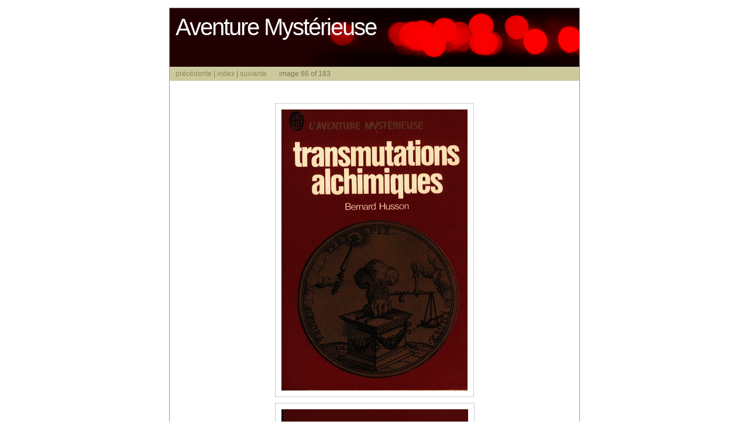

--- FILE ---
content_type: text/html
request_url: http://www.dipching.com/WEB_Av_Myst/source/a313.htm
body_size: 3921
content:
<!DOCTYPE html PUBLIC "-//W3C//DTD XHTML 1.0 Transitional//EN" "http://www.w3.org/TR/xhtml1/DTD/xhtml1-transitional.dtd">
<html xmlns="http://www.w3.org/1999/xhtml">
<head>


  <title>Aventure Myst&eacute;rieuse</title>
  <meta http-equiv="content-type" content="text/html;charset=utf-8" />

  <meta name="description" content="" />

  <meta name="keywords" content=" " />

  <meta name="generator" content="iView MediaPro 3" />

  <meta http-equiv="imagetoolbar" content="no" />

  <style type="text/css">
<!-- 
body { text-align:center; background-color:#ffffff; }
#thumbs { color:#666; text-align:left; font-family:Arial,Helvetica,sans-serif; font-size:11px; }
#thumbs img { background-color:#fff; border-style:solid; border-width:1px; border-color:#ccc; padding:10px; margin: 5px; }
#thumbs img:hover { background-color:#ddd; border-style:solid; border-width:1px; border-color:#4A6F1E; opacity: .5; filter: alpha(opacity=50); -khtml-opacity:50; }
#outerpage { position:relative; left:0px; top:5px; width:700px; height:100%; border:solid #999 1px; margin:auto; }
#banner { position:relative; height:auto; padding:5px; padding-left:10px; background-color:#CCC99C; overflow:hidden; text-align:left; }
#header { position:relative; height:80px; padding:10px; margin:0px; background-color:#ff0000; overflow:hidden; background-image: url(../assets/abstractlights.png); text-align:left; }
.title { color:#fff; font-family:Arial,Helvetica,sans-serif; font-size:40px; letter-spacing:-2px; }
.comment { color:#7B7958; font-family:Arial,Helvetica,sans-serif; font-size:15px; letter-spacing:0 }
.nav { color:#7B7958; font-family:Arial,Helvetica,sans-serif; font-size:12px; }
.nav a:link { color:#8D8A56; text-decoration:none; }
.nav a:visited { color:#8D8A56; font-family:Arial,Helvetica,sans-serif; text-decoration:none; font-size:12px }
.nav a:hover { color:#FFFFFF; text-decoration:underline }
.nav a:active { color:#7B7958; text-decoration:underline }
.credit { color:#ccc; font-family:Arial,Helvetica,sans-serif; font-size:9px; }
.caption { text-align:left; color:#666; font-family:Arial,Helvetica,sans-serif; font-size:12px; background-color:#fff; border-style:solid; border-width:1px; border-color:#ccc; padding:10px; margin:auto; width:318px; }
.photo { color:#666; text-align:center; font-family:Arial,Helvetica,sans-serif; font-size:11px; padding:10px; margin: 5px;}
.photo img { background-color:#fff; border-style:solid; border-width:1px; border-color:#ccc; padding:10px; margin: 5px; }
-->
  </style><!--[if gte IE 5.5000]>
<script type="text/javascript" src="../assets/bgsleight.js"></script>
<![endif]--><!-- 
	Umalaire Web Theme for iView MediaPro 3
	by Tim Plumb, 2005
	
	iView HTML Engine Directives
    (iView:InThumbSize 128)
    (iView:InThumbColumns 4)
    (iView:InThumbRows 4)
    iView:Variable name="Main color" default="#ff0000"
	iView:Variable name="Accent color" default="#CCC99C"
	iView:Variable name="Navigation text color" default="#7B7958"
	iView:Variable name="Navigation link color" default="#8D8A56"
	iView:Variable name="Navigation hover color" default="#FFFFFF"
 -->
</head>





<body>

<div id="outerpage">
		
<div id="header">
			<span class="title">Aventure Myst&eacute;rieuse</span><br />

			<span class="comment"></span>
		</div>

		
<div id="banner"><span class="nav"><a href="a312.htm" title="Click here to go to page 'a312.htm'">pr&eacute;c&eacute;dente</a> | <a href="../index.htm" title="Click here to go to the index page">index</a> | <a href="a314.htm" title="Click here to go to page 'a314.htm'">suivante</a>&nbsp;&nbsp;&nbsp;&nbsp;&nbsp;&nbsp; image 66 of 183</span></div>

		<br />

		
<p class="photo"><img src="image/a313.gif" alt="a313.gif" border="0" height="480" width="318" /><img style="width: 319px; height: 485px;" alt="" src="../Dos/A313d.gif" />
		</p>

		
<p class="caption"> 		<br />

		<br />
A313</p>

		
<p class="credit"><br />
</p>

</div>

</body>
</html>
